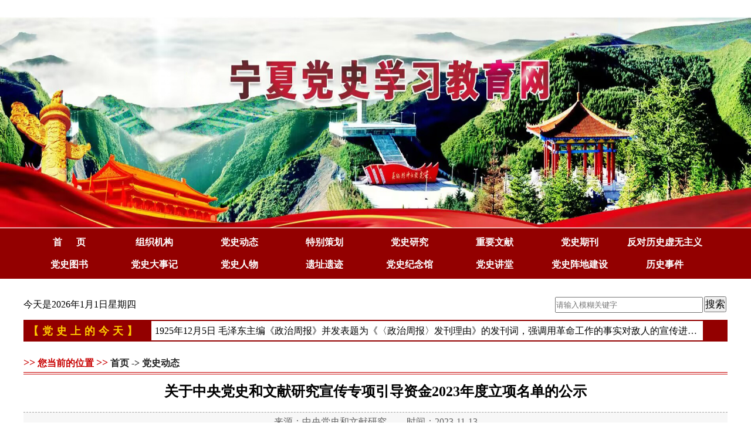

--- FILE ---
content_type: text/html
request_url: http://www.nxdsw.net/dsdt/202311/t20231113_793650.html
body_size: 21440
content:
<!DOCTYPE html>
<html lang="en">
<head>
  <meta charset="UTF-8">
  <meta name="viewport" content="width=device-width,initial-scale=1.0,maximum-scale=1.0,user-scalable=0">
  <title>关于中央党史和文献研究宣传专项引导资金2023年度立项名单的公示</title>
  <link rel="stylesheet" href="../../images/20180717_content.css">
  <style>
    .cont_body .content p{line-height:40px;}
    .cont_body .content img{width:auto;max-width:600px;}
    .zwfbt{width:100%; font-size:20px; line-height:30px; text-align:center; color:#555}
    #pc-top,.sect,.cont_head{display:block;}
    .sorce{display:inline-block;}
    #wrap-top,.wrap-sorce{display:none;}
    .bt{margin:10px auto;line-height:1.6 !important;}
    .cont_body .content p{font-size:auto;}
    body{min-width:1200px;}
    .cont_body .desc{margin-top:1rem !important;}
    @media only screen and (max-width: 630px) {
      body{min-width:100% !important;}
      #pc-top,.sect,.cont_head,.sorce{display:none;}
      #wrap-top{display:block;width:100%;text-align:center;}
      #wrap-top img{width:60%;margin:0 auto;}
      .wrap,footer,section{width:100%;}
      .wrap{padding:10px 15px;margin:0 auto;}
      .bt{margin:0px auto;}
      .cont_body{border:0;}
      .cont_body .content p {font-size:1.2rem;}
      .cont_body .content img,.cont_body .content video{width:100%;}
      .wrap-sorce{font-size:1rem;margin:10px auto;font-size:1rem;color:gray;display:block;}
    }
  </style>    
  <script src="../../images/jq.min.js"></script>  
</head>
<body>
  <div id="pc-top">
    <!DOCTYPE html PUBLIC "-//W3C//DTD XHTML 1.0 Transitional//EN" "http://www.w3.org/TR/xhtml1/DTD/xhtml1-transitional.dtd">
<html xmlns="http://www.w3.org/1999/xhtml">
<head>
     <meta http-equiv="Content-Type" content="text/html; charset=utf-8" />
     <title>宁夏党史教育网头部</title>
     <link rel="stylesheet" href="http://www.nxdsw.net/images/20180803_ds.css">
<style>
nav ul li {
    float: left;
    display: inline-block;
    color: #fff;
    width: 145px !important;
    padding-left: 10px;
    margin-top: 10px;
text-align:center;
}
nav ul li  a{
  font-size:16px;
 font-weight:bold;
}
</style>
</head>
<script type="text/javascript">
    function submitsearch(){
        var result=$("#textfield").val();
        result=$.trim(result);
 //var reg= /\<|\>|%|\&|\+|\-|\||\;|\$|\@|\'|\"|\(|\)|\,/g;
      var reg =/[`~!\-\(\)@#$%^&*_+<>{}\/'[\]]/im;
     if(reg.test(result)){
        alert('您输入的信息包含非法字符!');
        return false;
}
        if(result=="请输入检索关键字" || result=="" || result== null){
            alert("请输入检索条件!");
            return false;
        }else{
            result = result.replace(/-/g,"\-");
            result= result.replace("(","\(");
            result= result.replace(")","\)");
            document.searchform_zd.searchword.value=result;
        }
 
 }
 </script>
<script language="JavaScript" type="text/javascript">
            //查询提交前校验
                var pattern = /[@#\$%\^&\*\'’?、？!\[\}\{;\".]+/gi;
                function executeSearch()
                {  
                  var sWord=document.getElementById("sword").value;
                if(sWord==""){
                    alert("请输入检索关键词!");
                    return false;     
                }else if(pattern.test(sWord)){
                    alert("请不要输入非法字符!");
                    return false;
                }else{
                    var sURL ='http://www.nxdsw.net/dsjs/index.html';
                        sURL = 'http://www.nxdsw.net/dsjs/index.html?channelid=276844&searchword='+encodeURI(sWord);
                    document.location.href=sURL;
                  }
                }                
</script>

<style>
.hisNews a {
    display: inline-block;
    width: 940px;
    background-color: #fff;
    padding: 0 6px;
    font-size: 16px;
    line-height: 25px;
    position: relative;
    top: -36px;
    margin-left: 210px;
    overflow: hidden;
    text-overflow: ellipsis;
    white-space: nowrap;
    height: 33px;
    line-height: 33px;
}

</style>
<body>
<header style="text-align: center;">
        


        <img style="width: 100%;min-width: 1200px;max-width: 1920px;height: auto;margin: 0 auto;height: 420px;" src="http://www.nxdsw.net/zt/material/202593001.jpg" />
           
        <nav style="position: relative;  top: -40px;">
            <ul class="cl">
                <li><a href="http://www.nxdsw.net">首&nbsp;&nbsp;&nbsp;&nbsp;&nbsp;&nbsp;页</a></li>
                <li><a href="http://www.nxdsw.net/zzjg/201808/t20180821_3517.html">组织机构</a></li>
                <li><a href="http://nxdsw.net/dsdt/">党史动态</a></li>
                <li><a href="http://nxdsw.net/tbch/rdjj/">特别策划</a></li>
                <li><a href="http://www.nxdsw.net/dsyj/lsyj/">党史研究</a></li>
                <li><a href="http://www.nxdsw.net/nxgzzywxxz/">重要文献</a></li>
                <li><a href="http://www.nxdsw.net/dsqk/dsyjcy/">党史期刊</a></li>
                <li><a href="http://www.nxdsw.net/fdlsxwzy/">反对历史虚无主义</a></li>
                <li><a href="http://www.nxdsw.net/dstsg/">党史图书</a></li>
                <li><a href="http://www.nxdsw.net/dsdsj/">党史大事记</a></li>
                <li><a href="http://www.nxdsw.net/dsrw/">党史人物</a></li>
                <li><a href="http://www.nxdsw.net/yjyjzlk/ycs/">遗址遗迹</a></li>
                <li><a href="http://www.nxdsw.net/dsjng/dszhjng/">党史纪念馆</a></li>
                <li><a href="http://www.nxdsw.net/dsjt/hhls/">党史讲堂</a></li>
                <li><a href="http://www.nxdsw.net/dszdjs/sxyl/">党史阵地建设</a></li>         
                <li><a href="http://www.nxdsw.net/lssj/mzgmsq/">历史事件</a></li>
                
            </ul>
        </nav>
    </header>
    
    <section>
        <!-- 历史上的今天+搜索 -->
        <div class="hisToday"  style="    margin-top: -10px;">
            <div class="toTime">今天是<span class="theTime"> </span></div>
 <div class="top-search" style=" position: relative; top: -30px;">             
         <table align="right">
                            <tbody>
                                <tr>
                                    <td>
                                         <input id="sword" type="text" value="" size="30" onkeydown="javascript:if(event.keyCode==13) executeSearch();" placeholder="请输入模糊关键字" name="searchBtn" /> 
                                    </td>
                                    <td>
                                    <input type="button" name="searchBtn" value="搜索" id="searchBtn" onclick="executeSearch();" style='font-size:17px' />
                                        
                                    </td>
                                    
                                </tr>
                            </tbody>
                        </table>
   
 

     </div> 
   
   


            <div class="hisNews"  style="
            height: 37px;">
                <span style="margin-right: 30px;">【党史上的今天】</span>
                 
                                      <a href="http://www.nxdsw.net/lshdjt/202512/t20251205_1066357.html" target="_blank">1925年12月5日 毛泽东主编《政治周报》并发表题为《〈政治周报〉发刊理由》的发刊词，强调用革命工作的事实对敌人的宣传进行反攻</a>

            </div>
        </div>
     </section>   
      
</body>
</html>
  </div>

  <div id="wrap-top">
    <a href="http://nxdsw.net/" target="_blank"><img src="../../images/nxdsjyw_wap_logo.jpg" /></a>
  </div>
  <div class="wrap">
    <div class="cont_head">
      <span class="arrow">&gt;&gt;</span>
      <span class="red">您当前的位置</span>
      <span class="arrow">&gt;&gt;</span>
      <span class="black"><a href="../../" target="_blank" title="首页" class="CurrChnlCls">首页</a>&nbsp;->&nbsp;<a href="../" target="_blank" title="党史动态" class="CurrChnlCls">党史动态</a></span>
    </div>
    <div class="cont_body">
      <div class="bt zwfbt" style="width:100%"></div>
      <h2 class="bt">关于中央党史和文献研究宣传专项引导资金2023年度立项名单的公示</h2>
      <div  style="text-align:center; font-size:24px; color:#999999"></div>
      <p class="desc">
        <span class="sorce">来源：<a href="./t20231113_793650.html">中央党史和文献研究</a></span>
        <span>时间：2023-11-13</span>
        
      </p>
      <div class="content"><div style="text-align: left;"><div style="text-align: left;"><p style="text-align: left;">　　经中央党史和文献研究宣传专项引导资金专家委员会评审并报中央党史和文献研究院院务会批准，中央党史和文献研究宣传专项引导资金2023年度共计立项63个，公示如下：</p><p style="text-align: left;">　　1.时代楷模李保国</p><p style="text-align: left;">　　2.习近平总书记在正定工作期间资料征集整理</p><p style="text-align: left;">　　3.华北大学资料征集与整理</p><p style="text-align: left;">　　4.中国共产党西柏坡时期新闻文献梳理与注释</p><p style="text-align: left;">　　5.晋豫边革命根据地历史研究</p><p style="text-align: left;">　　6.革命岁月——呼和浩特党史青少年读本</p><p style="text-align: left;">　　7.习近平总书记关注的辽沈战役故事</p><p style="text-align: left;">　　8.长春红色资源的挖掘、规划、开发</p><p style="text-align: left;">　　9.四战四平新闻报道选编</p><p style="text-align: left;">　　10.中东铁路与马克思主义在黑龙江的传播</p><p style="text-align: left;">　　11.珠河根据地抗日游击队</p><p style="text-align: left;">　　12.黑龙江省抗战历史文化资源研究</p><p style="text-align: left;">　　13.新时代国家战略下的上海发展路径与经验研究</p><p style="text-align: left;">　　14.习近平人民城市理念的实践研究——以上海旧区改造为例</p><p style="text-align: left;">　　15.红色熔炉-华东人民革命大学研究专题</p><p style="text-align: left;">　　16.坚定不移走绿水青山就是金山银山之路——习近平生态文明思想在湖州的实践</p><p style="text-align: left;">　　17.习近平文化建设重要论述的溯源和实践——以绍兴为例</p><p style="text-align: left;">　　18.红色新闻先驱的“金华现象”</p><p style="text-align: left;">　　19.红军北上抗日先遣队资料征集</p><p style="text-align: left;">　　20.习近平新时代中国特色社会主义思想福建探源——研读《摆脱贫困》</p><p style="text-align: left;">　　21.红色故事“八进”基层活动</p><p style="text-align: left;">　　22.地方红色旅游资源的挖掘、规划、开发</p><p style="text-align: left;">　　23.江西八一革命大学史料征集与整理</p><p style="text-align: left;">　　24.党的十八大到二十大山东大事记</p><p style="text-align: left;">　　25.青岛抗美援朝运动专题研究</p><p style="text-align: left;">　　26.大河奔流·红色血脉——黄河流域红色文化主题展</p><p style="text-align: left;">　　27.河南改革开放口述史</p><p style="text-align: left;">　　28.长征片区（红二十五军）河南段革命文物调查、整理与利用研究</p><p style="text-align: left;">　　29.“南召剿匪”相关史料收集整理</p><p style="text-align: left;">　　30.河南推进乡村振兴的实践与探索研究——基于新县田铺大塆等5个村（镇）的调查</p><p style="text-align: left;">　　31.《习近平与武汉》专题党史资料</p><p style="text-align: left;">　　32.黄冈开国将帅</p><p style="text-align: left;">　　33.“劳工律师”施洋的生平与思想研究</p><p style="text-align: left;">　　34.青年楷模——何功伟、刘惠馨</p><p style="text-align: left;">　　35.毛泽东对伟大建党精神的开创性贡献研讨与宣传</p><p style="text-align: left;">　　36.湖南人民革命大学史料征集整理</p><p style="text-align: left;">　　37.星火起湘南——衡阳音乐党史课</p><p style="text-align: left;">　　38.出版《中国共产党广东省南路地区组织史资料》</p><p style="text-align: left;">　　39.“清远经验”学术研讨会</p><p style="text-align: left;">　　40.编撰出版《红色黄村》</p><p style="text-align: left;">　　41.历史壮举：香港秘密大营救（1942）和民主人士北上（1948-1949）历史文献汇编与研究</p><p style="text-align: left;">　　42.共圆复兴梦想——中国共产党领导铸牢中华民族共同体意识的广西实践研究</p><p style="text-align: left;">　　43.见证新时代——海口社会发展实录</p><p style="text-align: left;">　　44.毛泽东重庆谈判历史遗址史料调研</p><p style="text-align: left;">　　45.中共中央南方局领导下的育才学校史料征集与研究</p><p style="text-align: left;">　　46.《“铁窗诗社”铸忠魂》文献纪录片</p><p style="text-align: left;">　　47.18军途经甘孜州和川藏公路甘孜段建设之史实研究</p><p style="text-align: left;">　　48.三线建设档案资料整理汇编</p><p style="text-align: left;">　　49.川西剿匪史料整理与研究</p><p style="text-align: left;">　　50.西南人民革命大学西康分校资料整理工程</p><p style="text-align: left;">　　51.梵净山区域红色文化与生态文明建设融合发展路径研究</p><p style="text-align: left;">　　52.贵州抗美援朝亲历者口述历史</p><p style="text-align: left;">　　53.红军长征过云南文献资料征编研究</p><p style="text-align: left;">　　54.《跨越》系列三集党史纪录片</p><p style="text-align: left;">　　55.安康红色资源普查</p><p style="text-align: left;">　　56.西北人民革命大学资料收集与整理</p><p style="text-align: left;">　　57.中国共产党陕西省渭南市历史（第二卷）</p><p style="text-align: left;">　　58.西府陇东战役——屯字镇战斗</p><p style="text-align: left;">　　59.宁县重要党史事件重要人物宣传</p><p style="text-align: left;">　　60.核事业的忠诚守护者——探访原221基地（同宝山）各驻防部队及官兵</p><p style="text-align: left;">　　61.专题片《银川红色记忆云展播》</p><p style="text-align: left;">　　62.克拉玛依红色故事</p><p style="text-align: left;">　　63.马兰精神红色教育展陈大纲</p><p style="text-align: left;">　　公示期为2023年11月3日至11月9日。如有异议，请于2023年11月9日17:30前，向中央党史和文献研究宣传专项引导资金领导小组办公室反映。</p><p style="text-align: left;">　　联系人：李敏慧 010-55603575</p><p style="text-align: left;">　　毅 鸥 010-55603584</p><p style="text-align: center;">　　中央党史和文献研究宣传专项引导资金</p><p style="text-align: center;">　　领导小组办公室</p><p style="text-align: center;">　　2023年11月3日</p></div></div></div>
      
    </div>

    <div class="wrap-sorce">来源：<a href="./t20231113_793650.html">中央党史和文献研究</a></div>
  </div>
    
  <div >
    <!DOCTYPE html PUBLIC "-//W3C//DTD XHTML 1.0 Transitional//EN" "http://www.w3.org/TR/xhtml1/DTD/xhtml1-transitional.dtd">
<html xmlns="http://www.w3.org/1999/xhtml">
<head>
     <meta http-equiv="Content-Type" content="text/html; charset=utf-8" />
     <title>宁夏党史教育网尾部</title>
     <link rel="stylesheet" href="http://www.nxdsw.net/images/20180803_ds.css">
<style>
.as li {
  display: inline-block;
  font-size: 14px;
  width: 166px;
  height: 16px;
  line-height: 1;
  padding-left: 6px;
  border-left: 1px solid #333;
  margin-top: 10px;
}
img{width: auto;height: auto;}
</style>
</head>

<body>
<header>

        <section>
      <!-- 友情链接 -->
    <div class="sect">
      <div class="links_group">
        <div class="link_t"><img src="http://www.nxdsw.net/images/20180712_link.png" alt="" /><span> &nbsp;友情链接</span></div>
        <div class="links links1 current">国家部委网站</div>
        <div class="links links2">各省党史网站</div>
        <div class="links links3">区内网站链接</div>
      </div>
      <ul class="as as1">
        <li><a href="http://paper.people.com.cn/">人民日报-人民网</a></li>
        <li><a href="http://www.xinhua.org/">新华网</a></li>
        <li><a href="http://epaper.gmw.cn/gmrb/">光明日报</a></li>
        <li><a href="http://www.qstheory.cn/">求是网</a></li>
        <li><a href="http://www.wxyjs.org.cn/">中央党史和文献研究院</a></li>
        <li><a href="http://www.saac.gov.cn/">国家档案局</a></li>
        <li><a href="http://www.hprc.org.cn/">国史网</a></li>
        
        <li><a href="http://jds.cass.cn/">近代中国研究网</a></li>
      </ul>
      <ul class="as as2">
        <li><a href="http://www.zgbjds.com/information/">北京市党史网</a></li>
        <li><a href="http://www.ccphistory.org.cn/">上海党史网</a></li>
        <li><a href="http://hscq.cqnews.net/">重庆党史网</a></li>
        <li><a href="http://shanxidsw.com/">陕西党史网</a></li>
        <li><a href="http://www.gsds.gov.cn/">甘肃党史网</a></li>
        <li><a href="http://www.xjkunlun.cn/dswx/">新疆党史网</a></li>
        <li><a href="http://www.lnds.com.cn/">辽宁党史网</a></li>
        <li><a href="http://www.jldsyjs.org/">吉林党史网</a></li>
        <li><a href="http://www.hljds.com.cn/">黑龙江党史网</a></li>
        <li><a href="http://www.anhuids.gov.cn/">安徽党史网</a></li>
        <li><a href="http://www.jxdys.cn/">江西党史网</a></li>
        <li><a href="http://www.hndsw.com.cn/">河南党史网</a></li>
        <li><a href="http://www.bnxcw.com/">湖南党史网</a></li>
        <li><a href="http://hbds.cnhubei.com/">湖北党史网</a></li>
        <li><a href="http://www.scds.org.cn/home/">四川党史网</a></li>
        <li><a href="http://www.dsyj.gov.cn/">贵州党史网</a></li>
        <li><a href="http://www.ynds.yn.gov.cn/">云南党史网</a></li>
        <li><a href="http://www.gxdsw.cn/">广西党史网</a></li>
        <li><a href="http://www.hnszw.org.cn/">海南党史网</a></li>
        <li><a href="http://www.gddsw.com.cn/">广东党史网</a></li>
        <li><a href="http://www.zjds.org.cn/">浙江党史网</a></li>
        <li><a href="http://www.zgfjlsw.org.cn/">福建党史网</a></li>
        <li><a href="http://www.jsdsw.org.cn/">江苏党史网</a></li>
      </ul>
      <ul class="as as3">
        <li><a href="http://sz.nxnews.net/nxrb/">宁夏日报</a></li>
        <li><a href="http://www.nxdjw.gov.cn/">宁夏党建网</a></li>
        <li><a href="http://www.nx.gov.cn/">中国宁夏网</a></li>
        <li><a href="http://dsyjs.yinchuan.gov.cn/">银川党史网</a></li>
        <li><a href="">固原党史网</a></li>
        <li><a href="http://www.szsdj.gov.cn/">石嘴山党建网</a></li>
        <li><a href="http://www.szsdj.gov.cn/">吴忠党建网</a></li>
        <li><a href="http://www.nxzwdj.gov.cn/">中卫党建网</a></li>
      </ul>
    </div>
    
    

  </section>
  <footer>
    <p>主办：中共宁夏区委党史研究室  &nbsp;&nbsp;  电话：0951-6669767 &nbsp;&nbsp; E-mail：nxdsbjb@126.com</p>
    <a href="https://beian.miit.gov.cn/"> <p>宁ICP备18001122号-1</p></a>
    <p>地址：宁夏银川市金凤区康平路1号 750066  &nbsp;&nbsp; 建议使用1024*768以上分辨率IE6.0以上版本浏览器</p>
    <p>宁夏新闻网技术支持 &nbsp;&nbsp;<span style="display: inline-block;"><script type="text/javascript">document.write(unescape("%3Cspan id='cnzz_stat_icon_1281118065'%3E%3C/span%3E%3Cscript src='https://s4.cnzz.com/stat.php%3Fid%3D1281118065%26show%3Dpic1' type='text/javascript'%3E%3C/script%3E"));</script></span></p>
  </footer>
    
        <script src="https://cdn.bootcss.com/jquery/1.9.1/jquery.js"></script>
   <script>
    $(document).ready(function() {
      //年月日星期
      var myDate = new Date;
      var year = myDate.getFullYear();//获取当前年
      var month = myDate.getMonth()+1;//获取当前月
      var date = myDate.getDate();//获取当前日
      var week = myDate.getDay(); //星期  
      var weeks = ["日","一","二","三","四","五","六"]; //判断星期几
      var getWeek = "星期" + weeks[week];
      var time = year + '年' + month +'月'+ date + '日' + getWeek;
      $('.theTime').text(time);


      // 友情链接
      $(".as1").show();
      $(".links").click(function() {
        var index = $(this).index();
        $(".links").eq(index-1).addClass("current").siblings().removeClass("current");
        $(".as"+index).show().siblings(".as").hide();
      });
    });
  </script>
    <script charset="UTF-8" id="LA_COLLECT" src="//sdk.51.la/js-sdk-pro.min.js"></script>
<script>LA.init({id: "JgqUFLZNa6rDo4tS",ck: "JgqUFLZNa6rDo4tS",autoTrack:true})</script>
</body>
</html>
  </div>
  
</body>
</html>

--- FILE ---
content_type: text/css
request_url: http://www.nxdsw.net/images/20180717_content.css
body_size: 771
content:
.wrap {
	width: 1200px;
	margin: 20px auto;
}
.cont_head {
	font-weight: bold;
	border-bottom: 1px solid #c80000;
}
.cont_head .arrow {
	font-size: 18px;
	font-weight: bold;
	color: #c80000;
}
.cont_head .red {
	color: #c80000;
}
.cont_head .black {
	color: #222;
}

.cont_body {
	width: 100%;
	border-top: 1px solid #c80000;
	margin-top: 2px;
}
.cont_body h2 {
	font-size: 24px;
	font-weight: bold;
	text-align: center;
	line-height: 60px;
}
.cont_body .desc {
	height: 32px;
	line-height: 32px;
	color: #616161;
	text-align: center;
	background-color: #f7f7f7;
	border-top: 1px dashed #a4a4a4;
}
.cont_body .desc span ~ span {
	display: inline-block;
	margin-left: 30px;
}

.cont_body .content {padding:20px 0;}

--- FILE ---
content_type: text/css
request_url: http://www.nxdsw.net/images/20180803_ds.css
body_size: 10501
content:
* {
	-webkit-box-sizing: border-box;
	-moz-box-sizing: border-box;
	box-sizing: border-box;

	font-family: "Microsoft Yahei", "微软雅黑";
	line-height: 1.8;
	padding: 0;
	margin: 0;
}
.cl:after {
	clear: both;
	content: '';
	display: block;
	width: 0;
	height: 0;
	visibility: hidden;
}
a, a:hover, a:active, a:visited {
	color: inherit;
	text-decoration: none;
}
img {
	width:;
}



body {
	width: 100%;
	min-width: 1200px;
}

header .topImg img {
	display: block;
	width: 100%;
}
nav {
	background-color: #930000;
}
nav ul {
	width: 1200px;
	margin: 0 auto;
	list-style: none;
	padding-bottom: 10px;
}
nav ul li {
	float: left;
	display: inline-block;
	color: #fff;
	width: 170px;
	padding-left: 10px;
	margin-top: 10px;
}

footer {
	background-color: #880000;
	padding: 30px 0;
	margin-top: 30px;
}
footer p {
	font-size: 12px;
	font-weight: lighter;
	line-height: 2;
	color: #eee;
	text-align: center;
}


section {
	width: 1200px;
	background-color: #fff;
	margin: 0 auto;
}
section ul li {
	line-height: 2;
}

.hisToday {
	position: relative;
	margin-top: 16px;
}
.hisToday .toTime {
	width: 100%;
}
.hisToday .search {
	position: absolute;
	top: 0;
	right: 0;
}
.search form {
	display: inline-block;
}
.search form input[type=text] {
	text-indent: 6px;
	height: 24px;
	line-height: 24px;
	border: 1px solid #ccc;
}
.search form input[type=submit] {
	color: #fff;
	background-color: #be001a;
	width: 60px;
	height: 24px;
	border: none;
}
.hisNews {
	background-color: #930000;
    line-height: 36px;
    padding-left: 8px;
    margin-top: 12px;
    padding-top: 2px;
}
.hisNews span {
	color: #ffcc00;
    font-weight: bolder;
    display: inline-block;
    margin-right: 50px;
    letter-spacing: 6px;
    font-size: 18px;
}
.hisNews a {
	display: inline-block;
    width: 940px;
    background-color: #fff;
    padding: 0 6px;
    font-size: 16px;
}

.ads {
	margin-top: 16px;
}
.ads img {
	display: block;
	width: 100%;
}

.sect1 {
	margin-top: 16px;
}
.sect1 .s1_left {
	float: left;
	width: 600px;
	height: 390px;
}
.sect1 .newsSets1 {
	margin-left: 620px;
	width: 580px;
}
.newsType1 {}
.newsType1 .s_t1 {
	position: relative;
	padding-bottom: 4px;
	border-bottom: 2px solid #444;
}
.t.red {
	font-size: 22px;
	font-weight: bold;
	color: red;
}
.t.black {
	font-size: 22px;
	font-weight: bold;
	color: black;
}
.newsType1 .s_t1 .more {
	display: inline-block;
	position: absolute;
	top: 8px;
	right: 0;
	width: 40px;
	font-size: 12px;
}
.newsType1 ul {
	list-style: inside;
	margin-top: 10px;
}
.newsType1 ul li {
	position: relative;
}
.newsType1 ul li .newsTime {
	display: inline-block;
	position: absolute;
	right: 0;
}

.sect2 {
	margin-top: 24px;
}
.sect2 .huge_t1 {
	font-size: 20px;
	width: 100%;
	line-height: 2;
	color: #fff;
	text-align: center;
	background-color: #cf1919;
	font-weight:bold;
}
.sect2 .newsSets2 {
	padding-bottom: 8px;
	border-right: 1px solid #bbb;
	border-bottom: 1px solid #bbb;
	border-left: 1px solid #bbb;
}
.newsType2 {
	display: inline-block;
	width: 33%;
	padding: 0 12px;
	margin-top: 10px;
	vertical-align: top;
}
.newsType2 .s_t2 {
	position: relative;
	height: 22px;
	text-align: center;
	border-bottom: 2px solid #f00;
	margin-bottom: 16px;
}
.newsType2 .s_t2 .t {
	background-color: #fff;
}
.newsType2 .s_t2 .more {
	display: inline-block;
	position: absolute;
	top: 6px;
	right: 0;
	width: 40px;
	font-size: 12px;
	background-color: #fff;
}
.newsType2 .imgNews img {
	width: 100%;
	height: 240px;
}
.newsType2 ul {
	list-style: inside;
}
.huge_t2 {
	position: relative;
	width: 100%;
	line-height: 2;
	color: #fff;
	text-align: center;
	padding-bottom: 3px;
	border-bottom: 4px solid #cf1919;
}
.huge_t2 span {
	position: relative;
	display: inline-block;
	font-size:22px;
	letter-spacing: 10px;
	text-align: center;
	background-color: #cf1919;
	padding: 0 10px 0 20px;
	border-top: 2px solid #e16e6e;
	font-weight:bold;
}
.huge_t2 span:before {
	content: '';
	position: absolute;
	left: 0;
	top: -2px;
	width: 0;
	height: 0;
	border-top: 4px solid #fff;
	border-right: 4px solid transparent;
}
.huge_t2 span:after {
	content: '';
	position: absolute;
	left: 0;
	top: -2px;
	width: 0;
	height: 0;
	border-bottom: 4px solid #e6a5a5;
	border-left: 4px solid transparent;
}
.huge_t2 .more {
	position: absolute;
	display: inline-block;
	right: 0;
	top: 8px;
	width: 60px;
	font-size: 12px;
	color: #333;
}


.sect3 {
	margin-top: 24px;
}
.newsType3 {
	width: 596px;
	display: inline-block;
	padding: 0 12px;
	vertical-align: top;
}
.newsType3 .s_t3 {
	position: relative;
	color: #ab3b3b;
	font-size: 20px;
	font-weight: bold;
	text-indent: 10px;
	padding-bottom: 4px;
	border-bottom: 2px solid #ab3b3b;
	margin-bottom: 8px;
}
.newsType3 .s_t3 .more {
	display: inline-block;
	position: absolute;
	right: 0;
	top: 12px;
	width: 50px;
	line-height: 1.4;
	color: #545454;
	font-weight: normal;
	text-align: center;
	text-indent: 0;
	border-radius: 14px;
	background-color: #d5d5d5;
}
.newsType3 .imgTextNews {
	display: block;
	padding: 10px 30px;
}
.imgTextNews img {
	float: left;
	width: 200px;
	height: 120px;
}


.imgTextNews1 img {
	
	width: 560px;
	height: 300px;
}
.imgTextNews h3 {
	float: right;
	width: 300px;
}
.imgTextNews p {
	float: right;
	width: 300px;
	text-indent: 2rem;
}
.newsType3 ul {
	padding: 0 30px;
	list-style: inside;
}
.newsType3 ul li {
	position: relative;
}
.newsType3 ul li .newsTime {
	display: inline-block;
	position: absolute;
	right: 0;
}

.sect4 {
	margin-top: 24px;
}
.newsSets4 {
	margin-right: 30px;
}
.newsType4 {
	position: relative;
	display: inline-block;
	width: 550px;
	margin-top: 20px;
	margin-left: 30px;
}
.newsType4 .magazine {
	display: inline-block;
	width: 120px;
	height: 180px;
}
.newsType4 .newsList {
	position: absolute;
	top: 0;
	right: 0;
	width: 400px;
}
.newsList .s_t4 {

	border-bottom: 1px solid #c7c7c7;
}
.newsList .s_t4 span {
	color: #c0021c;
	font-size: 18px;
	font-weight: bold;
	border-bottom: 4px solid #c0021c;
}
.newsList .s_t4 .more {
	display: inline-block;
	float: right;
	top: 10px;
	font-size: 12px;
	margin-top: 10px;
	width: 40px;
}
.newsList ul {
	list-style: inside;
	margin-top: 12px;
}

.newsType5 {
	padding-right: 12px;
	margin-top: 16px;
	margin-bottom: -25px;
}
.newsType5 .imgTextNews2 {
	display: inline-block;
	width: 393px;
	padding-left: 12px;
}
.imgTextNews2 img {
	width: 100%;
	height: 200px;
}
.imgTextNews2 span {
	display: block;
	position: relative;
	top: -32px; 
	text-align: center;
	background-color: rgba(0, 0, 0, .3);
}


.newsType6 {
	padding-right: 12px;
}
.newsType6 .columns {
	display: inline-block;
	width: 380px;
	height: 140px;
	line-height: 140px;
	color: #fff;
	font-size: 32px;
	font-weight: bold;
	text-align: center;
	letter-spacing: 10px;
	margin-left: 12px;
	margin-top: 16px;
}
.columns:nth-child(1) {
	background-color: #e6a5a5;
}
.columns:nth-child(2) {
	background-color: #bdcbc2;
}
.columns:nth-child(3) {
	background-color: #e7af19;
}
.columns:nth-child(4) {
	background-color: #a5aab8;
}
.columns:nth-child(5) {
	background-color: #c3af99;
}
.columns:nth-child(6) {
	background-color: #99b7c3;
}

.sect {
	margin-top: 24px;
}
.newsType2 .s_t7 {
	position: relative;
	height: 38px;
	line-height: 2;
	border-bottom: 1px solid #c7c7c7;
	margin-bottom: 16px;
}
.newsType2 .s_t7 .t {
	font-size: 22px;
	font-weight: bold;
	border-bottom: 3px solid #c0021c;
}
.newsType2 .s_t7 .more {
	display: inline-block;
	position: absolute;
	top: 6px;
	right: 0;
	width: 40px;
	font-size: 12px;
}

.cont {
	position: relative;
}
.cont .left {
	position: absolute;
	top: 16px;
	left: 20px;
}
.cont .right {
	position: absolute;
	top: 16px;
	right: 20px;
}
.cont6 {
	height: 320px;
}
.s6.left {
	width: 560px;
}
.s6.left img {
	width: 560px;
	height:300px;
}
.s6.right {
	width: 560px;
}
.ps {
	padding-left: 30px;
	margin-top: 30px;
}
.ps .level {
	display: inline-block;
	width: 60px;
	height: 32px;
	line-height: 32px;
	color: #fff;
	background-color: #800;
	text-align: center;
}
.ps .person {
	display: inline-block;
	color: #545454;
	width: 42px;
	margin-left: 20px;
}
.ps .more {
	display: inline-block;
	width: 40px;
	color: #000;
	margin-left: 30px;
}

.cont7 {
	height: 600px;
}
.s7.left {
	width: 560px;
}
.s7.right {
	width: 560px;
}
.s7.right ul {
	list-style: inside;
	
	margin-top: 20px;
}
.s7.right .imgTextNews img {
	width: 300px;
	height: 200px;
}
.s7.right .imgTextNews h3, .s7.right .imgTextNews p {
	width: 480px;
}
.s7.right .imgTextNews h3 {
	text-align: center;
	font-size: 20px;
	padding-bottom: 14px;
}


.cont8 {
	height: 340px;
}
.s8.left {
	width: 600px;
	height: 390px;
	/*border: 1px solid #ccc;*/
}
.s8.right {
	width: 520px;
	height: auto;
}












.links_group {
	width: 100%;
	height: 40px;
	line-height: 40px;
	background-color: #f5f5f5;
}
.links_group .links {
	display: inline-block;
	padding: 0 30px;
	color: #333;
	height: 32px;
}
.links_group .links.current {
	color: #a20000;
	border-bottom: 1px solid #a20000;
}
.links_group .link_t {
	display: inline-block;
	position: relative;
	color: #fff;
	height: 40px;
	vertical-align: top;
	background-color: #a30100;
	padding: 0 30px;
	margin-right: 40px;
}
.links_group .link_t:after {
	position: absolute;
	top: 16px;
	right: -5px;
	content: '';
	width: 0;
	height: 0;
	border-top: 5px solid transparent;
	border-bottom: 5px solid transparent;
	border-left: 5px solid #a30100;
}
.links_group .link_t img {
	display: inline-block;
	width: 30px;
	height: 30px;
	border-radius: 15px;
	margin-top: 6px;
}
.links_group .link_t span {
	display: inline-block;
	position: relative;
	top: -10px;
}
.as {
	display: none;
	width: 100%;
	list-style: none;
	min-height: 120px;
}
.as li {
	display: inline-block;
	font-size: 12px;
	width: 166px;
	height: 16px;
	line-height: 1;
	padding-left: 6px;
	border-left: 1px solid #333;
	margin-top: 10px;
}
.as li a {
	line-height: 1;
}